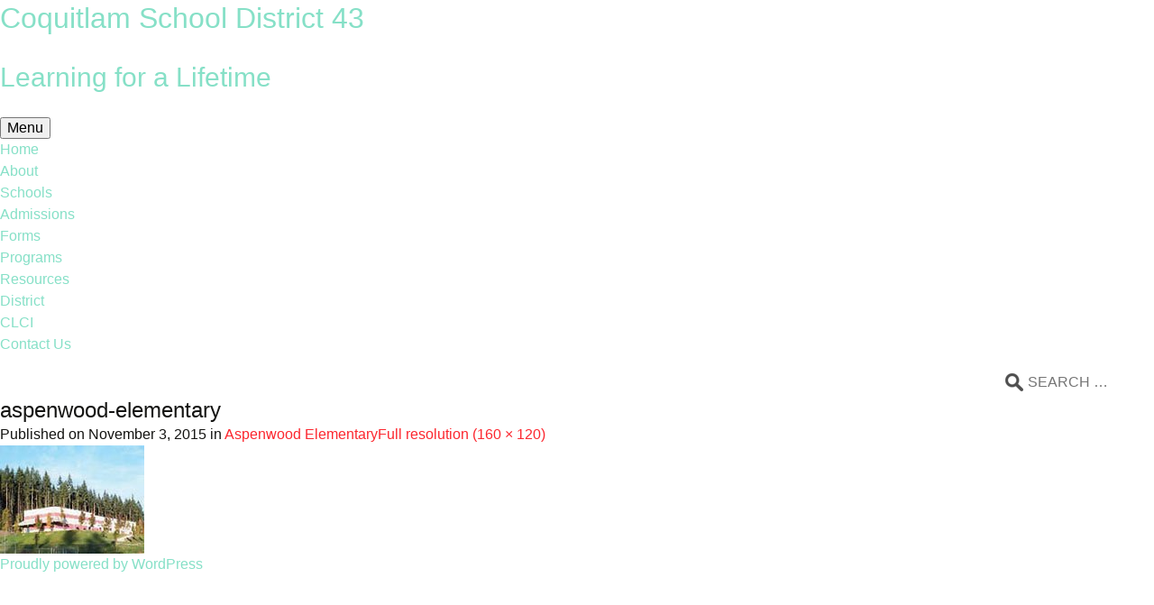

--- FILE ---
content_type: text/css
request_url: https://cdn.internationaled.com/wp-content/plugins/sitepress-multilingual-cms/res/css/language-selector-click.css
body_size: 193
content:
#lang_sel_click{height:32px;position:relative;z-index:99;font-family:verdana, arial, sans-serif}* html #lang_sel_click{width:12em}* html #lang_sel_click a{width:149px}* html #lang_sel_click a:visited{width:149px}* html #lang_sel_click ul ul{top:18px}* html #lang_sel_click ul ul a{width:150px}* html #lang_sel_click ul ul a:visited{width:150px}#lang_sel_click ul{padding:0 !important;margin:0 !important;list-style-type:none !important}#lang_sel_click ul ul{width:149px;visibility:hidden;position:absolute;height:0;top:25px;left:0;border-top:1px solid #cdcdcd}#lang_sel_click ul ul a{background:#ffffff;color:#444444;height:auto;line-height:1em;padding:5px 10px;border-width:0 1px 1px 1px}#lang_sel_click ul ul a:visited{background:#ffffff;color:#444444;height:auto;line-height:1em;padding:5px 10px;border-width:0 1px 1px 1px}#lang_sel_click li{float:left;width:149px;position:relative}#lang_sel_click li:before{content:'' !important}#lang_sel_click a{display:block;font-size:11px;text-decoration:none !important;color:#444444;border:1px solid #cdcdcd;background:#fff;padding-left:10px;line-height:24px}#lang_sel_click a:visited{display:block;font-size:11px;text-decoration:none !important;color:#444444;border:1px solid #cdcdcd;background:#fff;padding-left:10px;line-height:24px}#lang_sel_click a.lang_sel_sel{background:url(../img/nav-arrow-down.png) #fff right no-repeat;color:#444}#lang_sel_click a.lang_sel_sel:hover{text-decoration:none;color:#000}#lang_sel_click a:hover,#lang_sel_click ul ul a:hover,#lang_sel_click :hover>a,#lang_sel_click ul ul :hover>a{color:#000;background:#eee}#lang_sel_click img.iclflag{width:18px;height:12px;position:relative;top:1px}#lang_sel_click table{position:absolute;top:0;left:0;border-collapse:collapse}


--- FILE ---
content_type: text/css
request_url: https://cdn.internationaled.com/wp-content/themes/Coquitlam%20School%20District%2043/style.css
body_size: 9455
content:
/*
Theme Name: Coquitlam School District 43
Theme URI: https://wordpress.org/themes/twentythirteen/
Author: Colios Loygorri
Author URI: https://wordpress.org/
Description: The 2013 theme for WordPress takes us back to the blog, featuring a full range of post formats, each displayed beautifully in their own unique way. Design details abound, starting with a vibrant color scheme and matching header images, beautiful typography and icons, and a flexible layout that looks great on any device, big or small.
Version: 1.6.3
License: GNU General Public License v2 or later
License URI: http://www.gnu.org/licenses/gpl-2.0.html
Tags: black, brown, orange, tan, white, yellow, light, one-column, two-columns, right-sidebar, fluid-layout, responsive-layout, custom-header, custom-menu, editor-style, featured-images, microformats, post-formats, rtl-language-support, sticky-post, translation-ready, accessibility-ready
Text Domain: twentythirteen

This theme, like WordPress, is licensed under the GPL.
Use it to make something cool, have fun, and share what you've learned with others.
*/

 
/**
 * Table of Contents:
 *
 * 1.0 - Reset
 * 2.0 - Repeatable Patterns
 * 3.0 - Basic Structure
 * 4.0 - Header
 *   4.1 - Site Header
 *   4.2 - Navigation
 * 5.0 - Content
 *   5.1 - Entry Header
 *   5.2 - Entry Meta
 *   5.3 - Entry Content
 *   5.4 - Galleries
 *   5.5 - Post Formats
 *   5.6 - Attachments
 *   5.7 - Post/Paging Navigation
 *   5.8 - Author Bio
 *   5.9 - Archives
 *   5.10 - Search Results/No posts
 *   5.11 - 404
 *   5.12 - Comments
 *   5.13 - Multisite
 * 6.0 - Sidebar
 *   6.1 - Widgets
 * 7.0 - Footer
 * 8.0 - Media Queries
 * 9.0 - Print
 * ----------------------------------------------------------------------------
 */


/**
 * 1.0 Reset
 *
 * Modified from Normalize.css to provide cross-browser consistency and a smart
 * default styling of HTML elements.
 *
 * @see http://git.io/normalize
 * ----------------------------------------------------------------------------
 */

* {
	-webkit-box-sizing: border-box;
	-moz-box-sizing:    border-box;
	box-sizing:         border-box;
}

article,
aside,
details,
figcaption,
figure,
footer,
header,
nav,
section,
summary {
	display: block;
}

audio,
canvas,
video {
	display: inline-block;
}

audio:not([controls]) {
	display: none;
	height: 0;
}

[hidden] {
	display: none;
}

html {
	font-size: 100%;
	overflow-y: scroll;
	-webkit-text-size-adjust: 100%;
	-ms-text-size-adjust: 100%;
}

html,
button,
input,
select,
textarea {
	font-family: "Source Sans Pro", Helvetica, sans-serif;
}

body {
	color: #141412;
	line-height: 1.5;
	margin: 0;
	font-family: 'Open Sans', sans-serif;
}

a {
	color: #86e0c7;
	text-decoration: none;
}

a:visited {
	color: #86e0c7;
}

a:focus {
	outline: thin dotted;
}

a:active,
a:hover {
	color: #2ee2b1;
	outline: 0;
}

a:hover {
	text-decoration: underline;
}

h1,
h2,
h3,
h4,
h5,
h6 {
	clear: both;
	line-height: 1.3;
	font-weight:300;
}

h1 {
	/*
	font-size: 48px;
	margin: 33px 0;
	*/
	margin:0;
	padding:0;
}

h2 {
	font-size: 30px;
	margin: 25px 0;
}

h3 {
	font-size: 22px;
	margin: 22px 0;
}

h4 {
	font-size: 20px;
	margin: 25px 0;
}

h5 {
	font-size: 18px;
	margin: 30px 0;
}

h6 {
	font-size: 16px;
	margin: 36px 0;
}

address {
	font-style: italic;
	margin: 0 0 24px;
}

abbr[title] {
	border-bottom: 1px dotted;
}

b,
strong {
	font-weight: bold;
}

dfn {
	font-style: italic;
}

mark {
	background: #ff0;
	color: #000;
}

p {
	margin: 0 0 24px;
}

code,
kbd,
pre,
samp {
	font-family: monospace, serif;
	font-size: 14px;
	-webkit-hyphens: none;
	-moz-hyphens:    none;
	-ms-hyphens:     none;
	hyphens:         none;
}

pre {
	background: #f5f5f5;
	color: #666;
	font-family: monospace;
	font-size: 14px;
	margin: 20px 0;
	overflow: auto;
	padding: 20px;
	white-space: pre;
	white-space: pre-wrap;
	word-wrap: break-word;
}

blockquote,
q {
	-webkit-hyphens: none;
	-moz-hyphens:    none;
	-ms-hyphens:     none;
	hyphens:         none;
	quotes: none;
}

blockquote:before,
blockquote:after,
q:before,
q:after {
	content: "";
	content: none;
}

blockquote {
	font-size: 18px;
	font-style: italic;
	font-weight: 300;
	margin: 24px 40px;
}

blockquote blockquote {
	margin-right: 0;
}

blockquote cite,
blockquote small {
	font-size: 14px;
	font-weight: normal;
	text-transform: uppercase;
}

blockquote em,
blockquote i {
	font-style: normal;
	font-weight: 300;
}

blockquote strong,
blockquote b {
	font-weight: 400;
}

small {
	font-size: smaller;
}

sub,
sup {
	font-size: 75%;
	line-height: 0;
	position: relative;
	vertical-align: baseline;
}

sup {
	top: -0.5em;
}

sub {
	bottom: -0.25em;
}

dl {
	margin: 0 20px;
}

dt {
	font-weight: bold;
}

dd {
	margin: 0 0 20px;
}

menu,
ol,
ul {
	/*margin: 16px 0;*/
	margin:0;
	/*padding: 0 0 0 40px;*/
	padding:0;
}

ul {
	list-style-type: square;
}

nav ul,
nav ol {
	list-style: none;
	list-style-image: none;
}

li > ul,
li > ol {
	margin: 0;
}

img {
	-ms-interpolation-mode: bicubic;
	border: 0;
	vertical-align: middle;
}

svg:not(:root) {
	overflow: hidden;
}

figure {
	margin: 0;
}

form {
	margin: 0;
}

fieldset {
	border: 1px solid #c0c0c0;
	margin: 0 2px;
	padding: 0.35em 0.625em 0.75em;
}

legend {
	border: 0;
	padding: 0;
	white-space: normal;
}

button,
input,
select,
textarea {
	font-size: 100%;
	margin: 0;
	max-width: 100%;
	vertical-align: baseline;
}

button,
input {
	line-height: normal;
}

button,
html input[type="button"],
input[type="reset"],
input[type="submit"] {
	-webkit-appearance: button;
	cursor: pointer;
}

button[disabled],
input[disabled] {
	cursor: default;
}

input[type="checkbox"],
input[type="radio"] {
	padding: 0;
}

input[type="search"] {
	-webkit-appearance: textfield;
	padding-right: 2px; /* Don't cut off the webkit search cancel button */
	/*width: 270px;*/
}

input[type="search"]::-webkit-search-decoration {
	-webkit-appearance: none;
}

button::-moz-focus-inner,
input::-moz-focus-inner {
	border: 0;
	padding: 0;
}

textarea {
	overflow: auto;
	vertical-align: top;
}

table {
	border-bottom: 1px solid #ededed;
	border-collapse: collapse;
	border-spacing: 0;
	font-size: 14px;
	line-height: 2;
	margin: 0 0 20px;
	width: 100%;
}

caption,
th,
td {
	font-weight: normal;
	text-align: left;
}

caption {
	font-size: 16px;
	margin: 20px 0;
}

th {
	font-weight: bold;
	text-transform: uppercase;
}

td {
	border-top: 1px solid #ededed;
	padding: 6px 10px 6px 0;
}

del {
	color: #333;
}

ins {
	background: #fff9c0;
	text-decoration: none;
}

hr {
	/*background: url(images/dotted-line.png) repeat center top;
	background-size: 4px 4px;
	border: 0;
	height: 1px;
	margin: 0 0 24px;*/
	display:none;
}

/*GABRIEL*/

.fila{
	width:100%;
	display:block;
	clear:both;
	}
	
.centrado{
	width:100%;
	max-width:1240px;
	display:block;
	clear:both;
	margin:auto;
	/*border-left:1px solid red;
	border-right:1px solid red;*/
	}
	
/**/

.frame {
	height: 25px;
	line-height: 25px;
	overflow: hidden;
	width:90%;
	text-align:center;
	margin:auto;
	position:relative;
}
.frame ul {
	list-style: none;
	margin: 0;
	padding: 0;
	height: 100%;
	margin-left:25px;
	margin-right:25px;
	text-align:center;
	position:relative;
}

.languages{
	position:relative;
	}

	

.frame ul li {
	float: left;
	height: 100%;
	height:25px;
	line-height:25px;
	margin: 0 0px 0 0;
	padding: 0;
	text-align: center;
	cursor: pointer;
	margin-left:5px;
}	

.frame ul li:after{
	content:" | ";
	}
	
.frame ul li:last-child:after{
	content:" ";
	}	

.frame ul li a{
	
	}
	
	
.columna_un_tercio{
	display:block;
	float:left;
	width:33%;
	}
	
	.rtl .columna_un_tercio{
		float:right;
		}
	
.columna_un_tercio.right{
	float:right;
	}	
	
.columna_dos_tercio{
	display:block;
	float:right;
	width:67%;
	padding:20px;
	}
	
.rtl .columna_dos_tercio{
	float:left;
	}		
	
.columna_dos_tercio.left{
	float:left;
	}	
	
.rtl .columna_dos_tercio.left{
		float:right;
		}				
	
.columna_tres_tercio{
	display:block;
	float:left;
	width:100%;
	}		
	
.idiomas{
	text-align:center;
	margin:auto;
	color:rgba(255,255,255,1.00);
	background-color:rgba(72,72,72,1.00); /*gris oscuro*/
	min-height:30px;
	border-bottom:1px solid rgba(255,255,255,1.00);
	}	
	
.idiomas a{
	color:rgba(255,255,255,1.00);
	font-size:12px;
	line-height:30px;
	}	
	
.idiomas a.active{
	color:rgba(252,39,47,1.00); /*verde*/
	}
	
.idiomas a:hover{
	color:rgba(255,255,255,1.00);
	}	
	
	
.menu_principal{
	min-height:60px;
	font-size:16px;
	text-transform:uppercase;
	
	background: #ed1c24; /* Old browsers */

	/* IE9 SVG, needs conditional override of 'filter' to 'none' */

	background: url([data-uri]);
	
	background: -moz-linear-gradient(left,  #ed1c24 0%, #fc272f 100%); /* FF3.6+ */
	
	background: -webkit-gradient(linear, left top, right top, color-stop(0%,#ed1c24), color-stop(100%,#fc272f)); /* Chrome,Safari4+ */
	
	background: -webkit-linear-gradient(left,  #ed1c24 0%,#fc272f 100%); /* Chrome10+,Safari5.1+ */
	
	background: -o-linear-gradient(left,  #ed1c24 0%,#fc272f 100%); /* Opera 11.10+ */
	
	background: -ms-linear-gradient(left,  #ed1c24 0%,#fc272f 100%); /* IE10+ */
	
	background: linear-gradient(to right,  #ed1c24 0%,#fc272f 100%); /* W3C */
	
	filter: progid:DXImageTransform.Microsoft.gradient( startColorstr='#ed1c24', endColorstr='#fc272f',GradientType=1 ); /* IE6-8 */

}

.menu_principal ul li{
	display:block;
	float:left;
	line-height:60px;
	padding-left:13px;
	padding-right:13px;
	}
	
.rtl .menu_principal ul li{
	float:right;
	}
	
.menu_principal ul li a {
	display:block;
	text-decoration:none;
	color:rgba(255,255,255,1.00);
	font-weight: 300;
	} 	

.menu_principal ul li.current_page_parent a,
.menu_principal ul li.current_page_item a,
.menu_principal ul li.current-page-ancestor a{
	color:rgba(0,0,0,1.00);
	}
	
.menu_principal ul li a:hover{
	color:rgba(0,0,0,1.00);
	}	
	
	
.sub-menu{
	display:none;
	}	

.menu-item-has-children:hover .sub-menu{
	display:block;
	position:absolute;
	z-index:100;
	background-color:rgba(252,39,47,1.00); /*verde*/
	overflow:hidden;
	
	}
	
.menu_principal ul.sub-menu li{
	float:inherit;
	border-bottom:1px solid rgba(255,255,255,1.00);
	
	}	
	
.search-form{
	float:right;	
	margin-right:20px;
	}
	
.content-area .search-form{
	float:left;	
	margin-right:20px;
	}

.search-form label{
	
	}	

.search-form label .search-field{
	margin-top:15px;
	border:0px;
	border-radius:5px;
	padding:5px;
	text-transform:uppercase;
	line-height:20px;
	font-weight:300;
	padding-left:30px;
	width:150px;
	background-image:url(images/search.png);
	background-repeat:no-repeat;
	background-position:5px center;
	}
	
.screen-reader-text,
.search-submit{
	display:none;
	}	
	
	
.fondo_cabecera{
	display:block;
	overflow:hidden;
	background-image:url(images/fondo_home.png);
	background-repeat:no-repeat;
	background-size: cover;
	background-position:center bottom;
	}

.fondo_cabecera .columna_un_tercio{
	background-color:rgba(0,0,0,0.60);
	padding-top:30px;
	padding-bottom:30px;		
	}

.fondo_cabecera .logo{
	display:block;
	width:252px;
	height:252px;
	background-image:url(images/logo.png);
	background-repeat:no-repeat;
	background-size:cover;
	margin:auto;
	}

.fondo_cabecera .logo a{}

.fondo_cabecera .logo a span{
	display:none;
	}	

.fondo_cabecera .columna_dos_tercio{
	position:relative;
	height:300px;
	}
	
.fondo_cabecera .claim{
	color:rgba(255,255,255,1.00);
	font-size:60px;
	font-weight:300;
	text-align:right;
	margin:auto;
	display:block;
	bottom:0px;
	right:20px;
	position:absolute;
	}
	
.page-template-page-home .cuerpo{
	overflow:hidden;
	/*background-color: rgba(232,232,232,1.00);*/
	background-image:url(images/background.png);
	background-repeat:repeat-x;
	}

.breadcrumb{
	background-color: rgba(232,232,232,0.25); /*gris claro*/
	color:rgba(72,72,72,1.00); /*gris oscuro*/
	font-size:12px;
	line-height:18px;
	padding-bottom:5px;
	padding-top:5px;
	padding-left:15px;
	border-bottom:1px solid rgba(72,72,72,0.50); /*gris oscuro*/
	}
	
.breadcrumb a{
	color:rgba(72,72,72,1.00); /*gris oscuro*/
	}	

.media {
	/*background-color:rgba(232, 232, 232, 1);*/
	overflow:hidden;
	}

.media .social{
	width:50%;
	float:left;
	text-align:center;
	margin-top:0px;
	}
	
.rtl .media .social{
	float: right;
	}	
	
.media .social p{
	font-size:50px;
	font-weight:300;
	line-height:60px;
	padding-left:20px;
	padding-right:20px;
	}
	
.media .social p strong{
	font-weight:700;
	display:block;
	color:rgba(74,82,138,1.00);
	}
	
.media .social p em{
	font-style:normal;
	font-weight:700;
	display:inline;
	font-size:70px;
	color:rgba(74,82,138,1.00);
	}			

.media .social p.mini{
	font-size:14px;
	line-height:30px;
	}


.media .social ul{
	text-align:center;
	margin-bottom:20px;
	}
	
.media .social ul li{
	list-style:none;
	margin:0px;
	margin-left:7px;
	margin-right:7px;
	display:inline-table;
	width:43px;
	height:43px;
	/*background-image:url(images/social.png);*/
	}
	

.media .social ul li.facebook{}
.media .social ul li.twitter{background-position:-42px 0px;}
.media .social ul li.linkedin{background-position:-84px 0px;}
.media .social ul li.google{background-position:85px 0px;}
.media .social ul li.youtube{background-position:43px 0px;}

.media .social ul li a{
	display: block;
	width:43px;
	height:43px;
	}
	
.media .social ul li a,
.media .social ul li a:hover{
	text-decoration:none;
	}	
	
.media .social ul li a i{
	display: block;
	width:43px;
	height:43px;
	line-height:43px;
	font-size:23px;
	background-color:rgba(74, 82, 138, 1);
	color:rgba(204,204,204,1.00);
	border-radius:23px;
	}	

.media .social ul li a span{
	display:none;
	}

.media .carrusel{
	width:50%;
	float:left;
	border-radius:10px;
	background-color:rgba(255,255,255,1.00);
	min-height:375px;
	margin-top:0px;
	padding:15px;
	}
	
.rtl .media .carrusel{
	float:right;
	}	
	
.media .carrusel h2{
	font-size:36px;
	font-weight:300;
	padding:0;
	margin:0;
	padding-bottom:10px;
	padding-top:10px;
	}
	
.media #owl-demo{
	position:relative;
	overflow:hidden;
	}	

.media #owl-demo .owl-wrapper{
	overflow:hidden;
	}

.media #owl-demo .owl-wrapper .owl-item{
	float:left;
	}
	
.rtl .media #owl-demo .owl-wrapper .owl-item{
	float:right;
	}	
	
.media #owl-demo .owl-wrapper .owl-item img{
	width:84px;
	border-radius:5px;
	margin-left:5px;
	max-width:33%;
	}	
	
.media #owl-demo .owl-wrapper .owl-item .item div{
	display:block;
	float:left;
	width:66%;
	}	
	
.owl-theme .owl-controls {
    text-align: center;
}

.owl-theme .owl-controls .owl-page {
    display: inline-block;
}

.owl-theme .owl-controls .owl-page span {
    background: #869791 none repeat scroll 0 0;
    border-radius: 20px;
    display: block;
    height: 12px;
    margin: 5px 7px;
    opacity: 0.5;
    width: 12px;
}

.owl-theme .owl-controls .owl-page.active span, .owl-theme .owl-controls.clickable .owl-page:hover span {
    opacity: 1;
}


.media .carrusel img{
	float:left;
	margin-right:10px;
	}
	
.rtl .media .carrusel img{
	float:right;
	margin-right:0px;
	margin-left:10px;
	}	

.media .carrusel h3{
	display:block;
	float:left;
	font-size:24px;
	font-weight:300;
	padding:0;
	margin:0;
	clear:inherit;
	color:rgba(74,82,138,1.00);
	padding-right:10px;
	}
	
.rtl .media .carrusel h3{
	float:right;
	}	
	
.media .carrusel h3:after{
	content:" ";
	}	

.media .carrusel h3 a{
	color:rgba(74,82,138,1.00);
	}

.media .carrusel h4{
	font-size:24px;
	display:block;
	float:left;
	font-weight:300;
	padding:0;
	margin:0;
	clear:both;
	}
	
.rtl .media .carrusel h4{
	float:right;
	}	
	
.media .carrusel h4:after{
	content:" ";
	}	

.media .carrusel p{
	font-size:18px;
	font-weight:300;
	padding:0;
	margin:0;
	display:block;
	clear:both;
	padding-top:10px;
	}	

.normal{
	clear:both;
	padding:20px;
	}

.normal h2{
	font-size:25px;
	font-weight:400;
	color:rgba(252,39,47,1.00); /*verde*/
	}

.normal p{
	font-size:16px;
	font-weight:300;
	color:rgba(72,72,72,1.00); /*gris oscuro*/
	}
	
.normal img{
	max-width:100%;
	}	

.accesos{
	padding:20px;
	}

.accesos a, a.ccesos{
	display:inline-block;
	color:rgba(255,255,255,1.00);
	background-color:rgba(252,39,47,1.00); /*verde*/
	font-size:15px;
	padding-left:30px;
	padding-right:15px;
	padding-bottom:5px;
	padding-top:5px;
	background-image:url(images/marca.png);
	background-repeat:no-repeat;
	background-position:5px center;
	border-radius:5px;
	margin-left:10px;
	margin-right:10px;
	margin-bottom:20px;
	}	
	
.nuevo{
	padding:20px;
	}

.nuevo h3{
	font-size:20px;
	font-weight:400;
	color:rgba(221,11,27,1.00); /*rojo*/
	margin:0;
	padding:0;
	}

.nuevo p{
	font-size:16px;
	font-weight:300;
	color:rgba(72,72,72,1.00); /*gris oscuro*/
	margin:0;
	padding:0;
	}	

.nuevo img{
	float:right;
	}
	

.highlight{
	padding:20px;
	min-height:413px;
	
	
	background: #ed1c24; /* Old browsers */
	
	/* IE9 SVG, needs conditional override of 'filter' to 'none' */
	
	background: url([data-uri]);
	
	background: -moz-linear-gradient(-45deg,  #ed1c24 0%, #fc272f 100%); /* FF3.6+ */
	
	background: -webkit-gradient(linear, left top, right bottom, color-stop(0%,#ed1c24), color-stop(100%,#fc272f)); /* Chrome,Safari4+ */
	
	background: -webkit-linear-gradient(-45deg,  #ed1c24 0%,#fc272f 100%); /* Chrome10+,Safari5.1+ */
	
	background: -o-linear-gradient(-45deg,  #ed1c24 0%,#fc272f 100%); /* Opera 11.10+ */
	
	background: -ms-linear-gradient(-45deg,  #ed1c24 0%,#fc272f 100%); /* IE10+ */
	
	background: linear-gradient(135deg,  #ed1c24 0%,#fc272f 100%); /* W3C */
	
	filter: progid:DXImageTransform.Microsoft.gradient( startColorstr='#ed1c24', endColorstr='#fc272f',GradientType=1 ); /* IE6-8 fallback on horizontal gradient */


	}

.highlight h2{
	color:rgba(255,255,255,1.00);
	font-size:40px;
	font-weight:300;
	margin:0;
	}		
	
.highlight p{
	color:rgba(255,255,255,1.00);
	font-size:15px;
	padding-top:15px;
	margin:0;
	}
	
.tips{	
	background-color: rgba(232,232,232,1.00);
	padding:20px;
	margin-bottom:5px;
	}

.tips h2{
	color:rgba(252,39,47,1.00); /*verde*/
	font-size:18px;
	font-weight:300;
	margin:0;
	}		
	
.tips p{
	color:rgba(72,72,72,1.00); /*gris oscuro*/
	font-size:16px;
	padding-top:15px;
	}

a.more,
.more-link{
	color:rgba(255,255,255,1.00);
	background-color:rgba(252,39,47,1.00); /*verde*/
	font-size:15px;
	padding-left:30px;
	padding-right:15px;
	padding-bottom:5px;
	padding-top:5px;
	background-image:url(images/marca.png);
	background-repeat:no-repeat;
	background-position:5px center;
	border-radius:5px;
	}
	
.more-link{
	display:block;
	clear:both;
	width:170px;
	color:rgba(255,255,255,1.00) !important;
	margin-top:20px;
	}		

.meta-nav{
	display:none;
	}

.award{
	padding:20px;
	margin-bottom:5px;
	background: #ed1c24; /* Old browsers */
	
	/* IE9 SVG, needs conditional override of 'filter' to 'none' */
	
	background: url([data-uri]);
	
	background: -moz-linear-gradient(-45deg,  #ed1c24 0%, #fc272f 100%); /* FF3.6+ */
	
	background: -webkit-gradient(linear, left top, right bottom, color-stop(0%,#ed1c24), color-stop(100%,#fc272f)); /* Chrome,Safari4+ */
	
	background: -webkit-linear-gradient(-45deg,  #ed1c24 0%,#fc272f 100%); /* Chrome10+,Safari5.1+ */
	
	background: -o-linear-gradient(-45deg,  #ed1c24 0%,#fc272f 100%); /* Opera 11.10+ */
	
	background: -ms-linear-gradient(-45deg,  #ed1c24 0%,#fc272f 100%); /* IE10+ */
	
	background: linear-gradient(135deg,  #ed1c24 0%,#fc272f 100%); /* W3C */
	
	filter: progid:DXImageTransform.Microsoft.gradient( startColorstr='#ed1c24', endColorstr='#fc272f',GradientType=1 ); /* IE6-8 fallback on horizontal gradient */

}

.award h2{
	color:rgba(255,255,255,1.00);
	font-size:24px;
	font-weight:300;
	margin:0;
	}		
	
.award p{
	color:rgba(255,255,255,1.00);
	font-size:17px;
	font-weight:300;
	padding-top:15px;
	margin:0;
	}
	
.award img{
	margin-top:15px;
	max-width:100%;
	}	
	
.letter{	
	background-color: rgba(232,232,232,1.00);
	padding:20px;
	margin-bottom:5px;
	}

.letter h2{
	color:rgba(72,72,72,1.00); /*gris oscuro*/
	font-size:18px;
	font-weight:300;
	margin:0;
	}		

.letter h2 strong{
	width:700;
	}
	
.letter p{
	color:rgba(72,72,72,1.00); /*gris oscuro*/
	font-size:16px;
	padding-top:15px;
	}	
	
.letter img{
	display:block;
	margin:auto;
	}	
	
	
.extra .columna_un_tercio{
	padding:20px;
	padding-bottom:60px;
	padding-top:30px;
	}	
	
.extra .columna_un_tercio p{
	color:rgba(72,72,72,1.00); /*gris oscuro*/
	font-size:20px;
	font-weight:300;
	text-align:center;
	margin:auto;
	padding-bottom:20px;
	}	
	
.extra .columna_un_tercio p strong{
	width:700;
	}
	
.extra .columna_un_tercio img{
	margin-bottom:15px;
	}	
	
.extra .columna_dos_tercio{
	padding:20px;
	padding-bottom:60px;
	padding-top:30px;
	}	
	
.extra .columna_dos_tercio a{
	color:rgba(72,72,72,1.00); /*gris oscuro*/
	font-size:24px;
	font-weight:300;
	text-align:center;
	margin:auto;
	padding-bottom:20px;
	width:25%;
	display:block;
	float:left;
	}	
	
.rtl .extra .columna_dos_tercio a{
	float:right;
	}		
	
/*INTERIORES*/

.page-template-page-people .cuerpo{}

.page-template-page-people .cuerpo h1{
	color:rgba(252,39,47,1.00); /*verde*/
	font-size:28px;
	font-weight:300;
	padding:10px;
	}	

.page-template-page-people .cuerpo .ficha{
	padding:10px;
	border-bottom: 1px solid rgba(72,72,72,0.25); /*gris oscuro*/
	margin-bottom:30px;
	}

.page-template-page-people .cuerpo .ficha .margen {
	float:right;
	width:85%;
	}

.rtl.page-template-page-people .cuerpo .ficha .margen{
	float:left;
	}

.page-template-page-people .cuerpo .ficha .margen h2{
	color:rgba(252,39,47,1.00); /*verde*/
	font-size:20px;
	font-weight:400;
	margin:0;
	padding:0;
	}

.page-template-page-people .cuerpo .ficha .margen h3{
	color:rgba(72,72,72,1.00); /*gris oscuro*/
	font-size:16px;
	font-weight:400;
	margin:0;
	padding:0;
	}

.page-template-page-people .cuerpo .ficha .margen h4{
	color:rgba(72,72,72,1.00); /*gris oscuro*/
	font-size:16px;
	font-weight:400;
	margin:0;
	padding:0;
	}
	
.page-template-page-people .cuerpo .ficha .margen h4 a{
	color:rgba(252,39,47,1.00); /*verde*/
	}	

.page-template-page-people .cuerpo .ficha img{
	float:left;
	margin-bottom:20px;
	}
	
.rtl.page-template-page-people .cuerpo .ficha img{
	float:right;
	}	

.page-template-page-people .cuerpo p{
	color:rgba(72,72,72,1.00); /*gris oscuro*/
	font-size:16px;
	clear:both;
	}	
	
.page-template-page-people .office{}

.page-template-page-people .office h2{
	color:rgba(252,39,47,1.00); /*verde*/
	font-size:28px;
	font-weight:300;
	padding:10px;
	padding-bottom:0px;
	}

.page-template-page-people .office ul {
	padding:20px;
	padding-top:0px;
	margin:0px;
	}

.page-template-page-people .office ul li{}

.page-template-page-people .office ul li a{
	color:rgba(252,39,47,1.00); /*verde*/
	}	
	
.page-template-page-our-school .intro{
	overflow:hidden;
	background-color: rgba(232,232,232,1.00); /*gris claro*/
	border-bottom:1px solid rgba(72,72,72,0.25); /*gris oscuro*/
	}

.columna_tres_tercio{
	padding:20px;
	}
	
.page-template-page-our-school .intro h1{
	font-size:24px;
	color:rgba(252,39,47,1.00); /*verde*/
	padding-bottom:20px;
	}
	
.page-template-page-our-school .intro p{
	font-size:16px;
	color:rgba(72,72,72,1.00); /*gris oscuro*/
	}	
	
.page-template-page-our-school .bloque h2{
	font-size:24px;
	color:rgba(252,39,47,1.00); /*verde*/
	margin:0;
	padding-bottom:20px;
	}
	
.page-template-page-our-school .bloque h2 a{
	color:rgba(252,39,47,1.00); /*verde*/
	}	
	
.page-template-page-our-school .bloque h3{
	font-size:16px;
	margin:0;
	color:rgba(72,72,72,1.00); /*gris oscuro*/
	}
	
.page-template-page-our-school .bloque p{
	font-size:16px;
	color:rgba(72,72,72,1.00); /*gris oscuro*/
	}				


.page-template-page-our-school .bloque ul{
	display:block;
	overflow:hidden;
	background-color:rgba(252,39,47,1.00); /*verde*/
	padding:20px;
	margin-bottom:50px;
	}

.page-template-page-our-school .bloque ul li{
	font-size:18px;
	list-style-type:none;
	float:left;
	width:33%;
	}
	
.rtl.page-template-page-our-school .bloque ul li{
	float:right;
	}	

.page-template-page-our-school .bloque ul li a{
	color:rgba(255,255,255,1.00);
	}
	
.page-template-page-group-school h1{
	font-size:28px;
	color:rgba(252,39,47,1.00); /*verde*/
	margin:0;
	padding-bottom:20px;
	}
	
.escuela{}

.escuela h2{
	font-size:24px;
	font-weight:300;
	color:rgba(72,72,72,1.00); /*gris oscuro*/
	/**/
	background-color:rgba(252,39,47,1.00); /*verde*/
	color:rgba(255,255,255,1.00);
	padding:10px;
	padding-top:5px;
	margin:0px;
	margin-bottom:30px;
	}	

.escuela .imagen_escuela{
	float:left;
	margin-right:20px;
	margin-bottom:30px;
	}
	
.rtl .escuela .imagen_escuela{
	float:right;
	margin-right:0px;
	margin-left:20px;
	margin-bottom:30px;
	}	

.escuela .imagen_escuela img{
	max-width:100%;
	}

.escuela .datos_escuela{
	font-size:18px;
	color:rgba(72,72,72,1.00); /*gris oscuro*/
	list-style-type:none;
	}
	
.escuela .datos_escuela strong{
	font-weight:bold;
	}	
	
.escuela .datos_escuela a{
	color:rgba(252,39,47,1.00); /*verde*/
	}	

.escuela h3{
	font-size:16px;
	color:rgba(72,72,72,1.00); /*gris oscuro*/
	font-weight:700;
	}

.escuela .mapa_escuela{
	float:right;
	width:50%;
	}

.escuela p{
	font-size:16px;
	color:rgba(72,72,72,1.00); /*gris oscuro*/
	clear:both;
	}

.escuela .escuela_extra{
	width:50%;
	float:left;
	}
	
.rtl .escuela .escuela_extra{
	float:right;
	}	

.escuela ul{
	padding-left:20px;
	font-size:16px;
	color:rgba(72,72,72,1.00); /*gris oscuro*/
	list-style-type:disc;
	}
	
.escuela ul li{
	padding-right:20px;
	}	
	
.page-template-page-standard h1{
	font-size:28px;
	font-weight:300;
	color:rgba(252,39,47,1.00); /*verde*/
	padding-bottom:20px;
	}

.page-template-page-standard h3,
.page-template-page-standard h4{
	margin:0px;
	padding-top:0px;
	padding-bottom:20px;
	}

.page-template-page-standard p{
	font-size:16px;
	color:rgba(72,72,72,1.00); /*gris oscuro*/
	}
	
.page-template-page-standard .columna_dos_tercio p a{
	color:rgba(252,39,47,1.00); /*verde*/
	word-wrap: break-word;
	}	
	
.page-template-page-standard .columna_dos_tercio ul,
.page-template-page-standard .columna_dos_tercio ol{
	padding:20px;
	}

.page-template-page-standard .columna_dos_tercio ul li{}

.page-template-page-standard .columna_dos_tercio ul a,
.page-template-page-standard .columna_dos_tercio ol a{
	color:rgba(252,39,47,1.00); /*verde*/
	word-wrap: break-word;
	}	
	

.mapas a img{
	margin-bottom:20px;
	}
	
.galerias{}

.page-template-page-standard .columna_dos_tercio .galerias ul{
	margin:0px;
	padding:0px;
	overflow:hidden;
	}	


.galerias ul li{
	list-style-type:none;
	float:left;
	margin:10px;
	padding:0px;
	}

.galerias ul li a{}
	
/*EXTRA*/


.auxiliar{
	padding-bottom:40px;
	border-left:1px solid rgba(72,72,72,0.25); /*gris claro*/
	margin-top:20px;
	margin-bottom:20px;
	}



.auxiliar .item_auxiliar{
	padding:20px;
	padding-top:0px;
	}

.fila_extra{
	overflow:hidden;
	border-top:1px solid rgba(72,72,72,0.25); /*gris claro*/
	background-color: rgba(72,72,72,0.10); /*gris claro*/
	}
	
.fila_extra .auxiliar{
	border-left:0px solid rgba(72,72,72,0.25); /*gris claro*/
	}	
	
.fila_extra .auxiliar .item_auxiliar{
	width:33%;
	float:left;
	}
	
.fila_extra .auxiliar.no_column .item_auxiliar{
	width:48%;
	margin:1%;
	float:left;
	height:250px;
	border-radius:10px;
	border: 1px solid rgba(72,72,72,0.25); /*gris claro*/
	background-color:rgba(255,255,255,1.00);
	position:relative;
	overflow:hidden;
	}
			
.fila_extra .auxiliar.no_column .item_auxiliar img{
	position:absolute;
	top:0px;
	right:0px;	
	margin-bottom:20px;
	height:100%;
	margin-right:-75%;
	}

.fila_extra .auxiliar.no_column .item_auxiliar h3{
	width:66%;
	}
	
.fila_extra .auxiliar.no_column .item_auxiliar p{
	width:66%;
	}	
	
.fila_extra .auxiliar.no_column .item_auxiliar ul{
	width:66%;
	}	
	
.fila_extra .auxiliar.no_column .item_auxiliar .more{
	position:absolute;
	bottom:0px;
	right:0px;
	width:33%;
	border-radius:0px;
	text-align:center;
	height:45px;
	line-height:45px;
	padding-bottom:50px;
	display:block;
	background-position: 15px center;
	}	

.auxiliar .item_auxiliar h3{
	font-size:18px;
	font-weight:400;
	color:rgba(252,39,47,1.00); /*verde*/
	}

.auxiliar .item_auxiliar img{
	margin-bottom:20px;
	}

.auxiliar .item_auxiliar p{
	font-size:16px;
	color:rgba(72,72,72,1.00); /*gris oscuro*/
	}

.auxiliar .item_auxiliar ul {
	list-style-type:disc;
	padding-left:20px;
	padding-bottom:20px;
	}

.auxiliar .item_auxiliar ul li{
	font-size:16px;
	color:rgba(72,72,72,1.00); /*gris oscuro*/
	}

.auxiliar.tipo_2{
	border-left:0px solid rgba(72,72,72,0.25); /*gris claro*/
	padding-bottom:40px;
	background-color: rgba(72,72,72,0.15); /*gris claro*/
	margin-top:0px;
	margin-bottom:0px;
	padding-top:40px;
	}

.auxiliar.tipo_2 .item_auxiliar.active{
	height:400px;
	}

.auxiliar.tipo_2 .item_auxiliar{
	position:relative;
	height:400px;
	border-bottom:5px solid rgba(255,255,255,1.00);
	background-position:center top 43px;
	background-size:200%;
	background-repeat:no-repeat;
	overflow:hidden; /**/
	height:47px;/**/
	transition: all .2s ease-in-out;
	}

.auxiliar.tipo_2 .item_auxiliar img{
	position:absolute;
	top:0px;
	left:0px;
	width:100%;
	z-index:1;
	}

.auxiliar.tipo_2 .item_auxiliar.active h3{
	top:120px;
	top:-10px;
	}

.auxiliar.tipo_2 .item_auxiliar h3{
	position:absolute;
	top:120px;
	top:-10px;/**/
	left:0px;
	width:100%;
	z-index:2;
	background-color:rgba(252,39,47,1.00); /*verde*/
	color:rgba(255,255,255,1.00);
	padding:10px;
	margin-top:10px;
	cursor:pointer;
	transition: all .2s ease-in-out;
	}
	
.auxiliar.tipo_2 .item_auxiliar h3 a{
	color:rgba(255,255,255,1.00);
	}	

.auxiliar.tipo_2 .item_auxiliar p,
.auxiliar.tipo_2 .item_auxiliar ul{
	position:absolute;
	margin-top:220px;
	z-index:3;
	padding-right:20px;
	}

.auxiliar.tipo_2 .item_auxiliar .more{
	position:absolute;
	margin-top:350px;
	z-index:3;
	}

.auxiliar .item_auxiliar{}


.columna_tres_tercio.sin h1{
	font-size:28px;
	padding-bottom:20px;
	font-weight:300;
	color:rgba(252,39,47,1.00); /*verde*/
	}

.columna_tres_tercio.sin p{
	font-size:16px;
	color:rgba(72,72,72,1.00); /*gris oscuro*/
	}
	
.columna_tres_tercio.sin p a{
	color:rgba(252,39,47,1.00); /*verde*/
	}	

.columna_tres_tercio.sin ul {
	list-style-type:disc;
	padding-left:20px;
	padding-bottom:20px;
	}
	
.columna_tres_tercio.sin ol {
	padding-left:20px;
	padding-bottom:20px;
	}	

.columna_tres_tercio.sin ul li{
	font-size:16px;
	/*color:rgba(252,39,47,1.00); /*verde*/
	}
	
.columna_tres_tercio.sin ul li a,
.columna_tres_tercio.sin ol li a{
	color:rgba(252,39,47,1.00); /*verde*/
	}	
	
.faqs{}

.faqs h3{
	font-weight:300;}

.faqs p{}	

.page-header,
.entry-header,
.entry-content,
.entry-summary{
	/*padding:20px;*/
	}
	
.entry-summary{
	border-bottom:1px solid rgba(72,72,72,0.15); /*gris claro*/
	}	
	
.entry-header a{
	color:rgba(252,39,47,1.00); /*verde*/
	}	
		
		
.widget_recent_entries{
	padding:20px;
	}

.widget_recent_entries h3{}

.widget_recent_entries ul{
	margin:0px;
	padding:0px;
	list-style-type:none;
	}

.widget_recent_entries ul li{
	margin:0px;
	padding:0px;
	padding-bottom:15px;
	}

.widget_recent_entries ul li a{
	color:rgba(252,39,47, 1);
	}

.widget_recent_entries ul li span{
	display:block;
	}	
	
.ficha h3{
	color:rgba(252,39,47, 1);
	}	
	
.ficha img{
	float:left;
	margin-right:10px;
	margin-bottom:20px;
	max-width:100%;
	}	
	
.rtl .ficha img{
	float:right;
	margin-right:0px;
	margin-left:10px;
	}		
	
/*PIE*/

footer .centrado{
	padding-left:20px;
	padding-right:20px;
	}
	
footer p{
	padding:0;
	margin:0;
	}	

.filete_pie{
	background: #ed1c24; /* Old browsers */

	/* IE9 SVG, needs conditional override of 'filter' to 'none' */

	background: url([data-uri]);
	
	background: -moz-linear-gradient(left,  #ed1c24 0%, #fc272f 100%); /* FF3.6+ */
	
	background: -webkit-gradient(linear, left top, right top, color-stop(0%,#ed1c24), color-stop(100%,#fc272f)); /* Chrome,Safari4+ */
	
	background: -webkit-linear-gradient(left,  #ed1c24 0%,#fc272f 100%); /* Chrome10+,Safari5.1+ */
	
	background: -o-linear-gradient(left,  #ed1c24 0%,#fc272f 100%); /* Opera 11.10+ */
	
	background: -ms-linear-gradient(left,  #ed1c24 0%,#fc272f 100%); /* IE10+ */
	
	background: linear-gradient(to right,  #ed1c24 0%,#fc272f 100%); /* W3C */
	
	filter: progid:DXImageTransform.Microsoft.gradient( startColorstr='#ed1c24', endColorstr='#fc272f',GradientType=1 ); /* IE6-8 */
	}
	
.filete_pie p{
	line-height:34px;
	font-size:14px;
	font-weight:300;
	color:rgba(255,255,255,1.00);
	}	

.direccion_pie{
	background-color:rgba(72,72,72,1.00); /*gris oscuro*/
	overflow:hidden;
	padding-bottom:20px;
	padding-top:20px;
	}

.direccion_pie p{
	display:block;
	width:33%;
	float:left;
	text-align:center;
	font-size:14px;
	font-weight:300;
	line-height:17px;
	color:rgba(255,255,255,1.00);
	}

.direccion_pie p:first-child{
	float:left;
	text-align:left;
	}

.direccion_pie p:last-child{
	float:right;
	text-align:right;
	}

.logos_pie{
	padding-top:20px;
	padding-bottom:20px;
	}

.logos_pie a{
	margin-left:10px;
	margin-right:10px;
	}

.disclaimer{
	background-color:rgba(72,72,72,1.00); /*gris oscuro*/
	}

.disclaimer p{
	font-size:12px;
	font-weight:300;
	color:rgba(255,255,255,1.00);
	text-align:center;
	padding-bottom:20px;
	padding-top:20px;
	}
	
/*TEMP*/
.lista-auxiliar ul{
	padding:20px;}
.lista-auxiliar li{
	margin:0px;
	padding:5px;
	list-style-type:none;
	border-bottom:1px solid rgba(72,72,72,0.50); /*gris oscuro*/
	}
.lista-auxiliar a.activo{color:rgba(72,72,72,0.50); /*gris oscuro*/}
.lista-auxiliar a.no-activo{color:rgba(252,39,47,1.00); /*verde*/}
/**/	

.menu-burger{
	display:none;
	}	
	
@media only screen and (min-width: 737px) and (max-width: 1025px) {
	
	.menu_principal{
		font-size:15px;
		}
		
	.fondo_cabecera .logo {
		width: 175px;
		height: 175px;
	}
	
	.fondo_cabecera .columna_dos_tercio {
		position: relative;
		height: 230px;
	}	
	
	
	.fondo_cabecera .claim {
		font-size: 45px;
	}
	
	.media .social p{
		font-size:45px;
		line-height:45px;
		}
		
	.media .social p em{
		font-size:60px;
		}	
		
	.media .carrusel p{
		font-size:15px;
		}
		
	.page-template-page-people .cuerpo .ficha .margen {
		width: 80%;
	}		
	
	}	

@media only screen and (max-width: 768px) {
	
	
	
	
	.languages:before{
		font-family: 'FontAwesome';
		content:"\f0d9";
		position:absolute;
		top:4px;
		left:5px;
		}
		
	.languages:after{
		font-family: 'FontAwesome';
		content:"\f0da";
		position:absolute;
		top:4px;
		right:5px;
		}
	
	.languages:before,
	.languages:after {
		top: 7px;
	}
	
	.frame {
		height: 35px;
		line-height: 35px;
	}
	
	.frame ul {
		margin-left: 0px;
		margin-right: 35px;
	}
	
	.frame ul li {
		height: 35px;
		line-height: 35px;
	}
	
	#site-navigation{
		position:relative;
		}
	
	#primary-menu{
		display:none;
		}
		
	#primary-menu.down{
		display:block;
		}	
	
	.menu-burger{
		display:block;
		position:absolute;
		top:10px;
		right:10px;
		background-image:url(images/pancakes.png);
		background-repeat:no-repeat;
		background-position:left center;
		width:40px;
		height:40px;
		background-size:200% auto;
		}
		
	.menu-burger span{
		display:none;
		}	
		
	.menu-burger.down{
		background-position:right center;
		}	
		
	.search-form{
		display:none;
		}	
	
	#primary-menu{
		/*background-image: url("images/logo.png");
		background-position: 5px 5px;
		background-repeat: no-repeat;
		background-size: 55px auto;*/
		overflow: hidden;
		padding-top:60px;
		}
		
	/**/
	
	.fondo_cabecera .columna_un_tercio{
		background-color:inherit;
		}
		
	.fondo_cabecera .logo {
		display:none;
		}
		
	.menu-menu-principal-container{
		display:block;
		width:100%;
		min-height:60px;
		background-image: url("images/logo_mobile.png");
		background-position: 0px 0px;
		background-repeat: no-repeat;
		background-size: auto 100%;
		overflow:hidden;
		background-color:inherit;
	}	
		
	.menu_principal ul li {
		float: inherit;
		text-align: center;
		border-bottom:1px solid rgba(255,255,255,1.00);
		padding:0px;
	}	
	
	.sub-menu {
		display: inherit;
	}	
	
	
	.menu-item-has-children:hover .sub-menu{
		position: inherit;
		z-index:100;
		background-color:rgba(252,39,47,1.00); /*verde*/
		overflow:hidden;
		
		}
		
	.menu-item-has-children .sub-menu{
		position: inherit;
		z-index:100;
		background-color:rgba(252,39,47,1.00); /*verde*/
		overflow:hidden;
		display:none;
		
		}	
		
	/**/	
	
	
	
	.fondo_cabecera .claim {
		color: rgba(255,255,255,1.00);
		font-size: 30px;
		font-weight: 300;
		text-align: right;
		margin: auto;
		display: block;
		bottom: 0px;
		right: 20px;
		position: absolute;
	}	
	
	.columna_un_tercio{
		float:left;
		width:100%;
		}
		
	
	
	.columna_dos_tercio{
		float:left;
		width:100%;
		padding:10px;
		}
		
	
		
	.page-template-default .cuerpo{
		background-image:none;
		}

	.media{
		overflow:hidden;
		background-color: rgba(232,232,232,1.00);
		padding:10px;
		}

	.media .social{
		width:100%;	
		}
	
	.media .carrusel{
		width:100%;	
		}	
		
	.normal{
		padding:10px;
		}	
		
	.extra .columna_dos_tercio a{
		width:100%;
		display:block;
		float:left;
		}	
		
	.page-template-page-our-school .bloque ul li{
		width:100%;
		}	
		
	.fila_extra .auxiliar.no_column .item_auxiliar {
		width: 98%;
		height:auto;
		padding-bottom:55px;
		}
		
	.fila_extra .auxiliar.no_column .item_auxiliar img{
		position:relative;
		}
		
	.fila_extra .auxiliar.no_column .item_auxiliar .more{
		width:100%;
		}			
	
	.escuela .imagen_escuela {
		float: none;
		margin:auto;
		margin-bottom:20px;
		}
		
	.escuela .mapa_escuela{
		width:100%;
		}

	.escuela .escuela_extra{
		width:100%;
		}
		
	.fila_extra .auxiliar .item_auxiliar{
	width:100%;
	}				
	
	.filete_pie p{
		text-align:center;
		}
	
  	.direccion_pie p{
		width:100%;
		text-align:center;
		float:inherit;
		padding:5px;
		}
		 
	.direccion_pie p:first-child{
		float:inherit;
		text-align:center;
		}
		
	.direccion_pie p:last-child{
		float:inherit;
		text-align:center;
		}
		
	.page-template-page-people .cuerpo .ficha .margen {
		float: right;
		width: 60%;
	}	
	
	.columna_tres_tercio {
		padding: 10px;
	}
	
	.escuela ul {
		padding-left: 0px;
		margin-bottom:20px;
	}
	
	.escuela iframe{
		width:100%;
		height:240px;
		}
		
	.logos_pie a img{
		max-width:40%;
		}	
	
	.columna_dos_tercio.left img{
		max-width:100%;
		height:auto;
		}
		
	.mapas iframe{
		width:100%;
		height:240px;
		}	
		
	.accesos {
		padding: 10px;
	}
	
	.accesos a{
		margin-left:0px;
		width:100%;
	}	
	
	a.more, .more-link {
		width:100%;
		display:block;
		}
		
	.auxiliar.tipo_2 .item_auxiliar .more{
		position:inherit;
		}	
		
	.idiomas{
		position:fixed;
		z-index:666;
		top:0px;
		}	
		
	.menu_principal{
		position:fixed;
		top:36px;
		z-index:666;
		}	
		
	.fondo_cabecera{
		margin-top:96px;
		}
}


@media only screen and (max-width: 769px) and (min-width: 736px){
	
	.frame{
		width:95%;
		}
	
	.menu_principal {
    	font-size: 14px;
	}
	
	.menu_principal ul li {
		padding-left: 10px;
		padding-right: 10px;
	}
	
	.search-form{
		display:none;
		}
	
	.media .social{
		width:100%;
		}
		
	.media .social p {
		padding-left: 0px;
		padding-right: 0px;
		font-size:35px;
		line-height:40px;
		margin:0px;
	}
	
	.media .carrusel {
		width:100%;
		border:1px solid #000;
		min-height:inherit;
	}
	
	.auxiliar.tipo_2 .item_auxiliar p,
	.auxiliar.tipo_2 .item_auxiliar ul {
		margin-top: 165px;
	}
	
	.auxiliar .item_auxiliar p {
		font-size: 14px;
	}
	
	.page-template-page-people .cuerpo .ficha .margen {
		width: 70%;
	}
	
	.entry-thumbnail img{
		max-width:100%;
		height:auto;
		}
		
	.page-template-page-our-school .bloque ul li {
		font-size: 15px;
		width: 30%;
		margin-right:3%;
	}	
	
	.escuela iframe{
		width:100%;
		}
	
	.escuela .escuela_extra {
		width:100%;
		margin-bottom: 20px;
	}
	
	.auxiliar .item_auxiliar h3{
		font-size:14px;
		}
		
	.item_galeria img{
		width:135px;
		}
		
	.mapas iframe{
		width:100%;
		}	
		
	.mapas img{
		max-width:100%;
		height:auto;
		}		
		
}


@media only screen and (max-width: 736px) {
	
	
	.fondo_cabecera{
		/*background-size:250%;*/
		}
	
	.fondo_cabecera .columna_dos_tercio {
		height:20vh;
	}
	
	
	
}

.burguer {
    background-color: #424242;
    display: block;
    float: left;
    height: 100vh;
    overflow-x: hidden;
    overflow-y: auto;
    position: fixed;
    transition: all 0.2s linear 0s;
    width: 0;
	top:0;
}

.burguer.active {
    display: block;
    padding-top: 0px;
    width: 270px;
    z-index: 99;
}

.burguer.active #primary-menu{
	display:block;
	padding-top:60px;
	background-image: url("images/logo_mobile.png");
    background-position: 0 0;
    background-repeat: no-repeat;
    background-size: 80% auto;
	}
	
.burguer.active #primary-menu li a{
	display:block;
	padding-left:20px;
	padding-top:5px;
	padding-bottom:5px;
	padding-right:20px;
	color:#fff;
	border-bottom:1px solid #fff;
	}	

.todo {
    display: block;
    transition: all 0.2s linear 0s;
}

.todo.active {
    margin-left: 270px;
    min-width: 100%;
    overflow-x: hidden;
    position: fixed;
	top:0;
}

.todo .cubre {
    background-color: rgba(0, 0, 0, 0.5);
    cursor: pointer;
    height: 100vh;
    position: absolute;
    right: 0;
    top: 0;
    width: 100%;
	z-index:999;
}

.todo .cubre i{
	color:#fff;
	font-size:30px;
	margin:10px;
	}
	
@media only screen and (max-width: 736px) and (orientation: landscape) {
	.fondo_cabecera {
		background-size: 200%;
	}
}


/* Tooltip container for Contact Us Button */
.tooltip {
  position: relative;
  display: inline-block;
}

/* Tooltip text */
.tooltip .tooltiptext {
  visibility: hidden;
  width: 300px;
  background-color: #555;
  color: #fff;
  text-align: center;
  padding: 10px;
  border-radius: 6px;
  font-size: 13px;
  border: 1px solid #FFFFFF;

  /* Position the tooltip text */
  position: absolute;
  z-index: 1;
  line-height: 25px;
  bottom: -95%;
  left: 50%;
  margin-left: -140px;

  /* Fade in tooltip */
  opacity: 0;
  transition: opacity 0.3s;
}


/* Show the tooltip text when you mouse over the tooltip container */
.tooltip:hover .tooltiptext {
  visibility: visible;
  opacity: 1;
}

/* Hide Contact Us Menu Item on Mobile */

@media only screen and (max-width: 736px) {
	
	
#menu-item-6220 {
 display: none;   
}

}

/* Hiding eMail and Phone Menu Items on Full Desktop */
@media only screen and (min-width:961px) {

#menu-item-6278 {
display: none;
}
#menu-item-6279 {
display: none;
}

}

--- FILE ---
content_type: text/plain
request_url: https://www.google-analytics.com/j/collect?v=1&_v=j102&a=1384335546&t=pageview&_s=1&dl=https%3A%2F%2Fwww.internationaled.com%2Fru%2Fschools%2Faspenwood-elementary%2F&ul=en-us%40posix&dt=aspenwood-elementary%20-%20Coquitlam%20School%20District%2043&sr=1280x720&vp=1280x720&_u=IEBAAEABAAAAACAAI~&jid=396567508&gjid=1220091675&cid=705544745.1769607940&tid=UA-10369055-1&_gid=631861319.1769607940&_r=1&_slc=1&z=600572152
body_size: -453
content:
2,cG-QYE00MTDMC